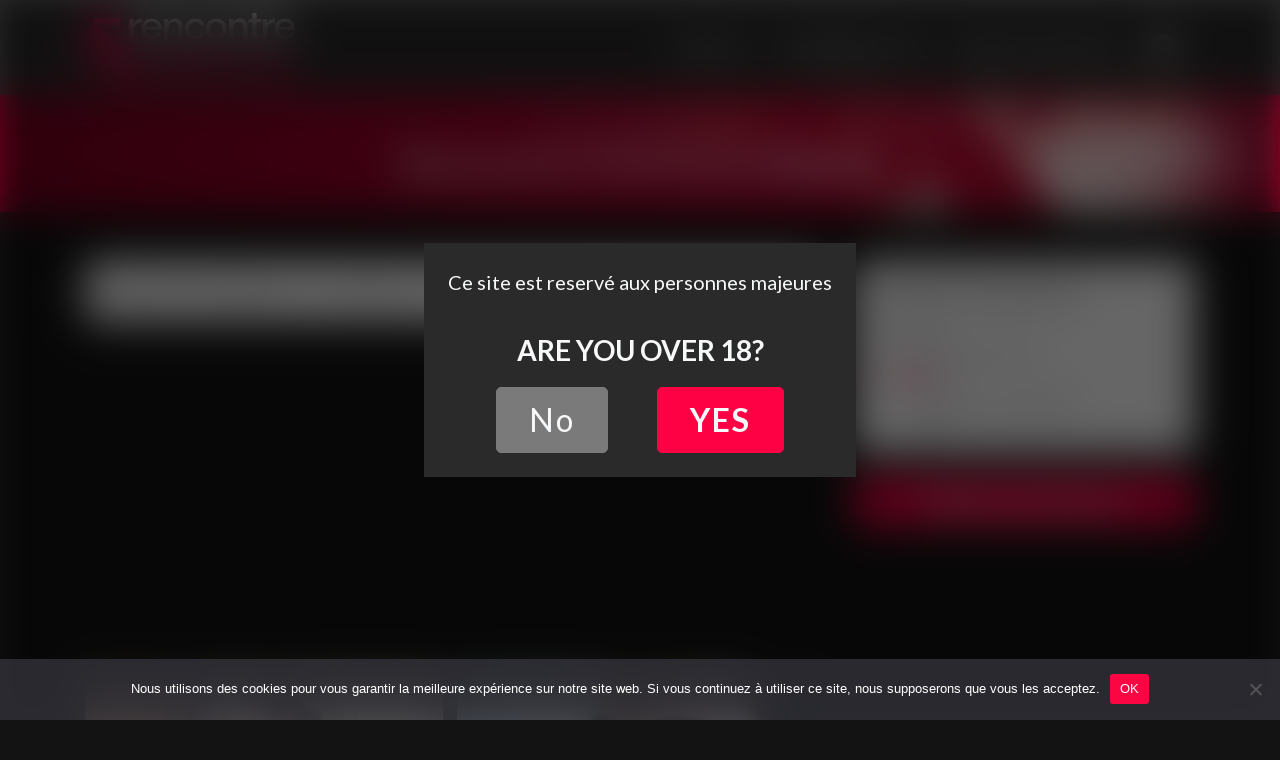

--- FILE ---
content_type: text/html; charset=UTF-8
request_url: https://www.rencontre-fetiche.com/annonces/champagne-ardenne/marne/
body_size: 14051
content:
<!DOCTYPE html>
<html lang="fr-FR">
<head>
	
    <meta charset="UTF-8">
    <meta name="viewport" content="width=device-width, initial-scale=1">
    <meta http-equiv="X-UA-Compatible" content="IE=edge">
    <link rel="profile" href="http://gmpg.org/xfn/11">
    <link rel="pingback" href="https://www.rencontre-fetiche.com/xmlrpc.php">
<meta name='robots' content='index, follow, max-image-preview:large, max-snippet:-1, max-video-preview:-1' />

	<!-- This site is optimized with the Yoast SEO plugin v25.1 - https://yoast.com/wordpress/plugins/seo/ -->
	<title>Annonces Fétichistes à Marne - Rencontre Fétichiste - Rencontre Fétiche</title><link rel="preload" data-rocket-preload as="style" href="https://fonts.googleapis.com/css2?family=Lato%3Aital%2Cwght%400%2C400%3B0%2C700%3B0%2C900%3B1%2C400&#038;ver=6.6.4&#038;display=swap" /><link rel="stylesheet" href="https://fonts.googleapis.com/css2?family=Lato%3Aital%2Cwght%400%2C400%3B0%2C700%3B0%2C900%3B1%2C400&#038;ver=6.6.4&#038;display=swap" media="print" onload="this.media='all'" /><noscript><link rel="stylesheet" href="https://fonts.googleapis.com/css2?family=Lato%3Aital%2Cwght%400%2C400%3B0%2C700%3B0%2C900%3B1%2C400&#038;ver=6.6.4&#038;display=swap" /></noscript>
	<meta name="description" content="Faites des rencontres fétichistes à Marne – Retrouvez des centaines d&#039;annonces de fétichistes comme vous pour vous amuser !" />
	<link rel="canonical" href="https://www.rencontre-fetiche.com/annonces/champagne-ardenne/marne/" />
	<meta property="og:locale" content="fr_FR" />
	<meta property="og:type" content="article" />
	<meta property="og:title" content="Annonces Fétichistes à Marne - Rencontre Fétichiste - Rencontre Fétiche" />
	<meta property="og:description" content="Faites des rencontres fétichistes à Marne – Retrouvez des centaines d&#039;annonces de fétichistes comme vous pour vous amuser !" />
	<meta property="og:url" content="https://www.rencontre-fetiche.com/annonces/champagne-ardenne/marne/" />
	<meta property="og:site_name" content="Rencontre Fétiche" />
	<meta name="twitter:card" content="summary_large_image" />
	<script type="application/ld+json" class="yoast-schema-graph">{"@context":"https://schema.org","@graph":[{"@type":"CollectionPage","@id":"https://www.rencontre-fetiche.com/annonces/champagne-ardenne/marne/","url":"https://www.rencontre-fetiche.com/annonces/champagne-ardenne/marne/","name":"Annonces Fétichistes à Marne - Rencontre Fétichiste - Rencontre Fétiche","isPartOf":{"@id":"https://www.rencontre-fetiche.com/#website"},"primaryImageOfPage":{"@id":"https://www.rencontre-fetiche.com/annonces/champagne-ardenne/marne/#primaryimage"},"image":{"@id":"https://www.rencontre-fetiche.com/annonces/champagne-ardenne/marne/#primaryimage"},"thumbnailUrl":"https://www.rencontre-fetiche.com/wp-content/uploads/2023/03/baise-fetichiste-reims.jpg","description":"Faites des rencontres fétichistes à Marne – Retrouvez des centaines d'annonces de fétichistes comme vous pour vous amuser !","breadcrumb":{"@id":"https://www.rencontre-fetiche.com/annonces/champagne-ardenne/marne/#breadcrumb"},"inLanguage":"fr-FR"},{"@type":"ImageObject","inLanguage":"fr-FR","@id":"https://www.rencontre-fetiche.com/annonces/champagne-ardenne/marne/#primaryimage","url":"https://www.rencontre-fetiche.com/wp-content/uploads/2023/03/baise-fetichiste-reims.jpg","contentUrl":"https://www.rencontre-fetiche.com/wp-content/uploads/2023/03/baise-fetichiste-reims.jpg","width":600,"height":600},{"@type":"BreadcrumbList","@id":"https://www.rencontre-fetiche.com/annonces/champagne-ardenne/marne/#breadcrumb","itemListElement":[{"@type":"ListItem","position":1,"name":"Annonces","item":"https://www.rencontre-fetiche.com/annonces/"},{"@type":"ListItem","position":2,"name":"Champagne-Ardenne","item":"https://www.rencontre-fetiche.com/annonces/champagne-ardenne/"},{"@type":"ListItem","position":3,"name":"Marne"}]},{"@type":"WebSite","@id":"https://www.rencontre-fetiche.com/#website","url":"https://www.rencontre-fetiche.com/","name":"Rencontre Fétiche","description":"Un site utilisant WordPress","potentialAction":[{"@type":"SearchAction","target":{"@type":"EntryPoint","urlTemplate":"https://www.rencontre-fetiche.com/?s={search_term_string}"},"query-input":{"@type":"PropertyValueSpecification","valueRequired":true,"valueName":"search_term_string"}}],"inLanguage":"fr-FR"}]}</script>
	<!-- / Yoast SEO plugin. -->


<link rel='dns-prefetch' href='//use.fontawesome.com' />
<link rel='dns-prefetch' href='//fonts.googleapis.com' />
<link href='https://fonts.gstatic.com' crossorigin rel='preconnect' />
<link rel="alternate" type="application/rss+xml" title="Rencontre Fétiche &raquo; Flux" href="https://www.rencontre-fetiche.com/feed/" />
<link rel="alternate" type="application/rss+xml" title="Rencontre Fétiche &raquo; Flux des commentaires" href="https://www.rencontre-fetiche.com/comments/feed/" />
<link rel="alternate" type="application/rss+xml" title="Rencontre Fétiche &raquo; Flux de la catégorie Marne" href="https://www.rencontre-fetiche.com/annonces/champagne-ardenne/marne/feed/" />
		<!-- This site uses the Google Analytics by MonsterInsights plugin v9.5.3 - Using Analytics tracking - https://www.monsterinsights.com/ -->
							<script src="//www.googletagmanager.com/gtag/js?id=G-9KHZF9EVWB"  data-cfasync="false" data-wpfc-render="false" type="text/javascript" async></script>
			<script data-cfasync="false" data-wpfc-render="false" type="text/javascript">
				var mi_version = '9.5.3';
				var mi_track_user = true;
				var mi_no_track_reason = '';
								var MonsterInsightsDefaultLocations = {"page_location":"https:\/\/www.rencontre-fetiche.com\/annonces\/champagne-ardenne\/marne\/"};
				if ( typeof MonsterInsightsPrivacyGuardFilter === 'function' ) {
					var MonsterInsightsLocations = (typeof MonsterInsightsExcludeQuery === 'object') ? MonsterInsightsPrivacyGuardFilter( MonsterInsightsExcludeQuery ) : MonsterInsightsPrivacyGuardFilter( MonsterInsightsDefaultLocations );
				} else {
					var MonsterInsightsLocations = (typeof MonsterInsightsExcludeQuery === 'object') ? MonsterInsightsExcludeQuery : MonsterInsightsDefaultLocations;
				}

								var disableStrs = [
										'ga-disable-G-9KHZF9EVWB',
									];

				/* Function to detect opted out users */
				function __gtagTrackerIsOptedOut() {
					for (var index = 0; index < disableStrs.length; index++) {
						if (document.cookie.indexOf(disableStrs[index] + '=true') > -1) {
							return true;
						}
					}

					return false;
				}

				/* Disable tracking if the opt-out cookie exists. */
				if (__gtagTrackerIsOptedOut()) {
					for (var index = 0; index < disableStrs.length; index++) {
						window[disableStrs[index]] = true;
					}
				}

				/* Opt-out function */
				function __gtagTrackerOptout() {
					for (var index = 0; index < disableStrs.length; index++) {
						document.cookie = disableStrs[index] + '=true; expires=Thu, 31 Dec 2099 23:59:59 UTC; path=/';
						window[disableStrs[index]] = true;
					}
				}

				if ('undefined' === typeof gaOptout) {
					function gaOptout() {
						__gtagTrackerOptout();
					}
				}
								window.dataLayer = window.dataLayer || [];

				window.MonsterInsightsDualTracker = {
					helpers: {},
					trackers: {},
				};
				if (mi_track_user) {
					function __gtagDataLayer() {
						dataLayer.push(arguments);
					}

					function __gtagTracker(type, name, parameters) {
						if (!parameters) {
							parameters = {};
						}

						if (parameters.send_to) {
							__gtagDataLayer.apply(null, arguments);
							return;
						}

						if (type === 'event') {
														parameters.send_to = monsterinsights_frontend.v4_id;
							var hookName = name;
							if (typeof parameters['event_category'] !== 'undefined') {
								hookName = parameters['event_category'] + ':' + name;
							}

							if (typeof MonsterInsightsDualTracker.trackers[hookName] !== 'undefined') {
								MonsterInsightsDualTracker.trackers[hookName](parameters);
							} else {
								__gtagDataLayer('event', name, parameters);
							}
							
						} else {
							__gtagDataLayer.apply(null, arguments);
						}
					}

					__gtagTracker('js', new Date());
					__gtagTracker('set', {
						'developer_id.dZGIzZG': true,
											});
					if ( MonsterInsightsLocations.page_location ) {
						__gtagTracker('set', MonsterInsightsLocations);
					}
										__gtagTracker('config', 'G-9KHZF9EVWB', {"forceSSL":"true","link_attribution":"true"} );
															window.gtag = __gtagTracker;										(function () {
						/* https://developers.google.com/analytics/devguides/collection/analyticsjs/ */
						/* ga and __gaTracker compatibility shim. */
						var noopfn = function () {
							return null;
						};
						var newtracker = function () {
							return new Tracker();
						};
						var Tracker = function () {
							return null;
						};
						var p = Tracker.prototype;
						p.get = noopfn;
						p.set = noopfn;
						p.send = function () {
							var args = Array.prototype.slice.call(arguments);
							args.unshift('send');
							__gaTracker.apply(null, args);
						};
						var __gaTracker = function () {
							var len = arguments.length;
							if (len === 0) {
								return;
							}
							var f = arguments[len - 1];
							if (typeof f !== 'object' || f === null || typeof f.hitCallback !== 'function') {
								if ('send' === arguments[0]) {
									var hitConverted, hitObject = false, action;
									if ('event' === arguments[1]) {
										if ('undefined' !== typeof arguments[3]) {
											hitObject = {
												'eventAction': arguments[3],
												'eventCategory': arguments[2],
												'eventLabel': arguments[4],
												'value': arguments[5] ? arguments[5] : 1,
											}
										}
									}
									if ('pageview' === arguments[1]) {
										if ('undefined' !== typeof arguments[2]) {
											hitObject = {
												'eventAction': 'page_view',
												'page_path': arguments[2],
											}
										}
									}
									if (typeof arguments[2] === 'object') {
										hitObject = arguments[2];
									}
									if (typeof arguments[5] === 'object') {
										Object.assign(hitObject, arguments[5]);
									}
									if ('undefined' !== typeof arguments[1].hitType) {
										hitObject = arguments[1];
										if ('pageview' === hitObject.hitType) {
											hitObject.eventAction = 'page_view';
										}
									}
									if (hitObject) {
										action = 'timing' === arguments[1].hitType ? 'timing_complete' : hitObject.eventAction;
										hitConverted = mapArgs(hitObject);
										__gtagTracker('event', action, hitConverted);
									}
								}
								return;
							}

							function mapArgs(args) {
								var arg, hit = {};
								var gaMap = {
									'eventCategory': 'event_category',
									'eventAction': 'event_action',
									'eventLabel': 'event_label',
									'eventValue': 'event_value',
									'nonInteraction': 'non_interaction',
									'timingCategory': 'event_category',
									'timingVar': 'name',
									'timingValue': 'value',
									'timingLabel': 'event_label',
									'page': 'page_path',
									'location': 'page_location',
									'title': 'page_title',
									'referrer' : 'page_referrer',
								};
								for (arg in args) {
																		if (!(!args.hasOwnProperty(arg) || !gaMap.hasOwnProperty(arg))) {
										hit[gaMap[arg]] = args[arg];
									} else {
										hit[arg] = args[arg];
									}
								}
								return hit;
							}

							try {
								f.hitCallback();
							} catch (ex) {
							}
						};
						__gaTracker.create = newtracker;
						__gaTracker.getByName = newtracker;
						__gaTracker.getAll = function () {
							return [];
						};
						__gaTracker.remove = noopfn;
						__gaTracker.loaded = true;
						window['__gaTracker'] = __gaTracker;
					})();
									} else {
										console.log("");
					(function () {
						function __gtagTracker() {
							return null;
						}

						window['__gtagTracker'] = __gtagTracker;
						window['gtag'] = __gtagTracker;
					})();
									}
			</script>
				<!-- / Google Analytics by MonsterInsights -->
		<style id='wp-emoji-styles-inline-css' type='text/css'>

	img.wp-smiley, img.emoji {
		display: inline !important;
		border: none !important;
		box-shadow: none !important;
		height: 1em !important;
		width: 1em !important;
		margin: 0 0.07em !important;
		vertical-align: -0.1em !important;
		background: none !important;
		padding: 0 !important;
	}
</style>
<link rel='stylesheet' id='wp-block-library-css' href='https://www.rencontre-fetiche.com/wp-includes/css/dist/block-library/style.min.css?ver=6.6.4' type='text/css' media='all' />
<style id='classic-theme-styles-inline-css' type='text/css'>
/*! This file is auto-generated */
.wp-block-button__link{color:#fff;background-color:#32373c;border-radius:9999px;box-shadow:none;text-decoration:none;padding:calc(.667em + 2px) calc(1.333em + 2px);font-size:1.125em}.wp-block-file__button{background:#32373c;color:#fff;text-decoration:none}
</style>
<style id='global-styles-inline-css' type='text/css'>
:root{--wp--preset--aspect-ratio--square: 1;--wp--preset--aspect-ratio--4-3: 4/3;--wp--preset--aspect-ratio--3-4: 3/4;--wp--preset--aspect-ratio--3-2: 3/2;--wp--preset--aspect-ratio--2-3: 2/3;--wp--preset--aspect-ratio--16-9: 16/9;--wp--preset--aspect-ratio--9-16: 9/16;--wp--preset--color--black: #000000;--wp--preset--color--cyan-bluish-gray: #abb8c3;--wp--preset--color--white: #ffffff;--wp--preset--color--pale-pink: #f78da7;--wp--preset--color--vivid-red: #cf2e2e;--wp--preset--color--luminous-vivid-orange: #ff6900;--wp--preset--color--luminous-vivid-amber: #fcb900;--wp--preset--color--light-green-cyan: #7bdcb5;--wp--preset--color--vivid-green-cyan: #00d084;--wp--preset--color--pale-cyan-blue: #8ed1fc;--wp--preset--color--vivid-cyan-blue: #0693e3;--wp--preset--color--vivid-purple: #9b51e0;--wp--preset--gradient--vivid-cyan-blue-to-vivid-purple: linear-gradient(135deg,rgba(6,147,227,1) 0%,rgb(155,81,224) 100%);--wp--preset--gradient--light-green-cyan-to-vivid-green-cyan: linear-gradient(135deg,rgb(122,220,180) 0%,rgb(0,208,130) 100%);--wp--preset--gradient--luminous-vivid-amber-to-luminous-vivid-orange: linear-gradient(135deg,rgba(252,185,0,1) 0%,rgba(255,105,0,1) 100%);--wp--preset--gradient--luminous-vivid-orange-to-vivid-red: linear-gradient(135deg,rgba(255,105,0,1) 0%,rgb(207,46,46) 100%);--wp--preset--gradient--very-light-gray-to-cyan-bluish-gray: linear-gradient(135deg,rgb(238,238,238) 0%,rgb(169,184,195) 100%);--wp--preset--gradient--cool-to-warm-spectrum: linear-gradient(135deg,rgb(74,234,220) 0%,rgb(151,120,209) 20%,rgb(207,42,186) 40%,rgb(238,44,130) 60%,rgb(251,105,98) 80%,rgb(254,248,76) 100%);--wp--preset--gradient--blush-light-purple: linear-gradient(135deg,rgb(255,206,236) 0%,rgb(152,150,240) 100%);--wp--preset--gradient--blush-bordeaux: linear-gradient(135deg,rgb(254,205,165) 0%,rgb(254,45,45) 50%,rgb(107,0,62) 100%);--wp--preset--gradient--luminous-dusk: linear-gradient(135deg,rgb(255,203,112) 0%,rgb(199,81,192) 50%,rgb(65,88,208) 100%);--wp--preset--gradient--pale-ocean: linear-gradient(135deg,rgb(255,245,203) 0%,rgb(182,227,212) 50%,rgb(51,167,181) 100%);--wp--preset--gradient--electric-grass: linear-gradient(135deg,rgb(202,248,128) 0%,rgb(113,206,126) 100%);--wp--preset--gradient--midnight: linear-gradient(135deg,rgb(2,3,129) 0%,rgb(40,116,252) 100%);--wp--preset--font-size--small: 13px;--wp--preset--font-size--medium: 20px;--wp--preset--font-size--large: 36px;--wp--preset--font-size--x-large: 42px;--wp--preset--spacing--20: 0.44rem;--wp--preset--spacing--30: 0.67rem;--wp--preset--spacing--40: 1rem;--wp--preset--spacing--50: 1.5rem;--wp--preset--spacing--60: 2.25rem;--wp--preset--spacing--70: 3.38rem;--wp--preset--spacing--80: 5.06rem;--wp--preset--shadow--natural: 6px 6px 9px rgba(0, 0, 0, 0.2);--wp--preset--shadow--deep: 12px 12px 50px rgba(0, 0, 0, 0.4);--wp--preset--shadow--sharp: 6px 6px 0px rgba(0, 0, 0, 0.2);--wp--preset--shadow--outlined: 6px 6px 0px -3px rgba(255, 255, 255, 1), 6px 6px rgba(0, 0, 0, 1);--wp--preset--shadow--crisp: 6px 6px 0px rgba(0, 0, 0, 1);}:where(.is-layout-flex){gap: 0.5em;}:where(.is-layout-grid){gap: 0.5em;}body .is-layout-flex{display: flex;}.is-layout-flex{flex-wrap: wrap;align-items: center;}.is-layout-flex > :is(*, div){margin: 0;}body .is-layout-grid{display: grid;}.is-layout-grid > :is(*, div){margin: 0;}:where(.wp-block-columns.is-layout-flex){gap: 2em;}:where(.wp-block-columns.is-layout-grid){gap: 2em;}:where(.wp-block-post-template.is-layout-flex){gap: 1.25em;}:where(.wp-block-post-template.is-layout-grid){gap: 1.25em;}.has-black-color{color: var(--wp--preset--color--black) !important;}.has-cyan-bluish-gray-color{color: var(--wp--preset--color--cyan-bluish-gray) !important;}.has-white-color{color: var(--wp--preset--color--white) !important;}.has-pale-pink-color{color: var(--wp--preset--color--pale-pink) !important;}.has-vivid-red-color{color: var(--wp--preset--color--vivid-red) !important;}.has-luminous-vivid-orange-color{color: var(--wp--preset--color--luminous-vivid-orange) !important;}.has-luminous-vivid-amber-color{color: var(--wp--preset--color--luminous-vivid-amber) !important;}.has-light-green-cyan-color{color: var(--wp--preset--color--light-green-cyan) !important;}.has-vivid-green-cyan-color{color: var(--wp--preset--color--vivid-green-cyan) !important;}.has-pale-cyan-blue-color{color: var(--wp--preset--color--pale-cyan-blue) !important;}.has-vivid-cyan-blue-color{color: var(--wp--preset--color--vivid-cyan-blue) !important;}.has-vivid-purple-color{color: var(--wp--preset--color--vivid-purple) !important;}.has-black-background-color{background-color: var(--wp--preset--color--black) !important;}.has-cyan-bluish-gray-background-color{background-color: var(--wp--preset--color--cyan-bluish-gray) !important;}.has-white-background-color{background-color: var(--wp--preset--color--white) !important;}.has-pale-pink-background-color{background-color: var(--wp--preset--color--pale-pink) !important;}.has-vivid-red-background-color{background-color: var(--wp--preset--color--vivid-red) !important;}.has-luminous-vivid-orange-background-color{background-color: var(--wp--preset--color--luminous-vivid-orange) !important;}.has-luminous-vivid-amber-background-color{background-color: var(--wp--preset--color--luminous-vivid-amber) !important;}.has-light-green-cyan-background-color{background-color: var(--wp--preset--color--light-green-cyan) !important;}.has-vivid-green-cyan-background-color{background-color: var(--wp--preset--color--vivid-green-cyan) !important;}.has-pale-cyan-blue-background-color{background-color: var(--wp--preset--color--pale-cyan-blue) !important;}.has-vivid-cyan-blue-background-color{background-color: var(--wp--preset--color--vivid-cyan-blue) !important;}.has-vivid-purple-background-color{background-color: var(--wp--preset--color--vivid-purple) !important;}.has-black-border-color{border-color: var(--wp--preset--color--black) !important;}.has-cyan-bluish-gray-border-color{border-color: var(--wp--preset--color--cyan-bluish-gray) !important;}.has-white-border-color{border-color: var(--wp--preset--color--white) !important;}.has-pale-pink-border-color{border-color: var(--wp--preset--color--pale-pink) !important;}.has-vivid-red-border-color{border-color: var(--wp--preset--color--vivid-red) !important;}.has-luminous-vivid-orange-border-color{border-color: var(--wp--preset--color--luminous-vivid-orange) !important;}.has-luminous-vivid-amber-border-color{border-color: var(--wp--preset--color--luminous-vivid-amber) !important;}.has-light-green-cyan-border-color{border-color: var(--wp--preset--color--light-green-cyan) !important;}.has-vivid-green-cyan-border-color{border-color: var(--wp--preset--color--vivid-green-cyan) !important;}.has-pale-cyan-blue-border-color{border-color: var(--wp--preset--color--pale-cyan-blue) !important;}.has-vivid-cyan-blue-border-color{border-color: var(--wp--preset--color--vivid-cyan-blue) !important;}.has-vivid-purple-border-color{border-color: var(--wp--preset--color--vivid-purple) !important;}.has-vivid-cyan-blue-to-vivid-purple-gradient-background{background: var(--wp--preset--gradient--vivid-cyan-blue-to-vivid-purple) !important;}.has-light-green-cyan-to-vivid-green-cyan-gradient-background{background: var(--wp--preset--gradient--light-green-cyan-to-vivid-green-cyan) !important;}.has-luminous-vivid-amber-to-luminous-vivid-orange-gradient-background{background: var(--wp--preset--gradient--luminous-vivid-amber-to-luminous-vivid-orange) !important;}.has-luminous-vivid-orange-to-vivid-red-gradient-background{background: var(--wp--preset--gradient--luminous-vivid-orange-to-vivid-red) !important;}.has-very-light-gray-to-cyan-bluish-gray-gradient-background{background: var(--wp--preset--gradient--very-light-gray-to-cyan-bluish-gray) !important;}.has-cool-to-warm-spectrum-gradient-background{background: var(--wp--preset--gradient--cool-to-warm-spectrum) !important;}.has-blush-light-purple-gradient-background{background: var(--wp--preset--gradient--blush-light-purple) !important;}.has-blush-bordeaux-gradient-background{background: var(--wp--preset--gradient--blush-bordeaux) !important;}.has-luminous-dusk-gradient-background{background: var(--wp--preset--gradient--luminous-dusk) !important;}.has-pale-ocean-gradient-background{background: var(--wp--preset--gradient--pale-ocean) !important;}.has-electric-grass-gradient-background{background: var(--wp--preset--gradient--electric-grass) !important;}.has-midnight-gradient-background{background: var(--wp--preset--gradient--midnight) !important;}.has-small-font-size{font-size: var(--wp--preset--font-size--small) !important;}.has-medium-font-size{font-size: var(--wp--preset--font-size--medium) !important;}.has-large-font-size{font-size: var(--wp--preset--font-size--large) !important;}.has-x-large-font-size{font-size: var(--wp--preset--font-size--x-large) !important;}
:where(.wp-block-post-template.is-layout-flex){gap: 1.25em;}:where(.wp-block-post-template.is-layout-grid){gap: 1.25em;}
:where(.wp-block-columns.is-layout-flex){gap: 2em;}:where(.wp-block-columns.is-layout-grid){gap: 2em;}
:root :where(.wp-block-pullquote){font-size: 1.5em;line-height: 1.6;}
</style>
<link rel='stylesheet' id='cookie-notice-front-css' href='https://www.rencontre-fetiche.com/wp-content/plugins/cookie-notice/css/front.min.css?ver=2.5.6' type='text/css' media='all' />
<link rel='stylesheet' id='stcr-font-awesome-css' href='https://www.rencontre-fetiche.com/wp-content/plugins/subscribe-to-comments-reloaded/includes/css/font-awesome.min.css?ver=6.6.4' type='text/css' media='all' />
<link rel='stylesheet' id='stcr-style-css' href='https://www.rencontre-fetiche.com/wp-content/plugins/subscribe-to-comments-reloaded/includes/css/stcr-style.css?ver=6.6.4' type='text/css' media='all' />
<link rel='stylesheet' id='wp-bootstrap-starter-bootstrap-css-css' href='https://www.rencontre-fetiche.com/wp-content/themes/rencontrefetiche/inc/assets/css/bootstrap.min.css?ver=6.6.4' type='text/css' media='all' />
<link rel='stylesheet' id='wp-bootstrap-pro-fontawesome-cdn-css' href='https://use.fontawesome.com/releases/v5.1.0/css/all.css?ver=6.6.4' type='text/css' media='all' />

<link rel='stylesheet' id='wp-bootstrap-starter-style-css' href='https://www.rencontre-fetiche.com/wp-content/themes/rencontrefetiche/style.css?ver=6.6.4' type='text/css' media='all' />
<link rel='stylesheet' id='usp-css' href='https://www.rencontre-fetiche.com/wp-content/plugins/usp-pro/css/usp-pro.css?ver=3.7' type='text/css' media='all' />
<style id='akismet-widget-style-inline-css' type='text/css'>

			.a-stats {
				--akismet-color-mid-green: #357b49;
				--akismet-color-white: #fff;
				--akismet-color-light-grey: #f6f7f7;

				max-width: 350px;
				width: auto;
			}

			.a-stats * {
				all: unset;
				box-sizing: border-box;
			}

			.a-stats strong {
				font-weight: 600;
			}

			.a-stats a.a-stats__link,
			.a-stats a.a-stats__link:visited,
			.a-stats a.a-stats__link:active {
				background: var(--akismet-color-mid-green);
				border: none;
				box-shadow: none;
				border-radius: 8px;
				color: var(--akismet-color-white);
				cursor: pointer;
				display: block;
				font-family: -apple-system, BlinkMacSystemFont, 'Segoe UI', 'Roboto', 'Oxygen-Sans', 'Ubuntu', 'Cantarell', 'Helvetica Neue', sans-serif;
				font-weight: 500;
				padding: 12px;
				text-align: center;
				text-decoration: none;
				transition: all 0.2s ease;
			}

			/* Extra specificity to deal with TwentyTwentyOne focus style */
			.widget .a-stats a.a-stats__link:focus {
				background: var(--akismet-color-mid-green);
				color: var(--akismet-color-white);
				text-decoration: none;
			}

			.a-stats a.a-stats__link:hover {
				filter: brightness(110%);
				box-shadow: 0 4px 12px rgba(0, 0, 0, 0.06), 0 0 2px rgba(0, 0, 0, 0.16);
			}

			.a-stats .count {
				color: var(--akismet-color-white);
				display: block;
				font-size: 1.5em;
				line-height: 1.4;
				padding: 0 13px;
				white-space: nowrap;
			}
		
</style>
<script type="text/javascript" src="https://www.rencontre-fetiche.com/wp-content/plugins/google-analytics-for-wordpress/assets/js/frontend-gtag.min.js?ver=9.5.3" id="monsterinsights-frontend-script-js" async="async" data-wp-strategy="async"></script>
<script data-cfasync="false" data-wpfc-render="false" type="text/javascript" id='monsterinsights-frontend-script-js-extra'>/* <![CDATA[ */
var monsterinsights_frontend = {"js_events_tracking":"true","download_extensions":"doc,pdf,ppt,zip,xls,docx,pptx,xlsx","inbound_paths":"[]","home_url":"https:\/\/www.rencontre-fetiche.com","hash_tracking":"false","v4_id":"G-9KHZF9EVWB"};/* ]]> */
</script>
<script type="text/javascript" id="cookie-notice-front-js-before">
/* <![CDATA[ */
var cnArgs = {"ajaxUrl":"https:\/\/www.rencontre-fetiche.com\/wp-admin\/admin-ajax.php","nonce":"92ca0838e5","hideEffect":"fade","position":"bottom","onScroll":false,"onScrollOffset":100,"onClick":false,"cookieName":"cookie_notice_accepted","cookieTime":2147483647,"cookieTimeRejected":3600,"globalCookie":false,"redirection":false,"cache":true,"revokeCookies":false,"revokeCookiesOpt":"automatic"};
/* ]]> */
</script>
<script type="text/javascript" src="https://www.rencontre-fetiche.com/wp-content/plugins/cookie-notice/js/front.min.js?ver=2.5.6" id="cookie-notice-front-js"></script>
<script type="text/javascript" src="https://www.rencontre-fetiche.com/wp-includes/js/jquery/jquery.min.js?ver=3.7.1" id="jquery-core-js"></script>
<script type="text/javascript" src="https://www.rencontre-fetiche.com/wp-includes/js/jquery/jquery-migrate.min.js?ver=3.4.1" id="jquery-migrate-js"></script>
<!--[if lt IE 9]>
<script type="text/javascript" src="https://www.rencontre-fetiche.com/wp-content/themes/rencontrefetiche/inc/assets/js/html5.js?ver=3.7.0" id="html5hiv-js"></script>
<![endif]-->
<script type="text/javascript" src="https://www.rencontre-fetiche.com/wp-content/plugins/usp-pro/js/usp-pro.js?ver=3.7" id="usp-js"></script>
<script type="text/javascript" src="https://www.rencontre-fetiche.com/wp-content/plugins/usp-pro/js/parsley.min.js?ver=3.7" id="parsley-js"></script>
<link rel="https://api.w.org/" href="https://www.rencontre-fetiche.com/wp-json/" /><link rel="alternate" title="JSON" type="application/json" href="https://www.rencontre-fetiche.com/wp-json/wp/v2/categories/36" /><link rel="EditURI" type="application/rsd+xml" title="RSD" href="https://www.rencontre-fetiche.com/xmlrpc.php?rsd" />
<meta name="generator" content="WordPress 6.6.4" />
<link rel="llms-sitemap" href="https://www.rencontre-fetiche.com/llms.txt" />
    <style type="text/css">
        #page-sub-header { background: #fff; }
    </style>
    <style type="text/css">.recentcomments a{display:inline !important;padding:0 !important;margin:0 !important;}</style>

<!-- Fancy box -->
<link rel="stylesheet" href="https://www.rencontre-fetiche.com/wp-content/themes/rencontrefetiche/inc/assets/fancybox/source/jquery.fancybox.css?v=2.1.5" type="text/css" media="screen" />
<script type="text/javascript" src="https://www.rencontre-fetiche.com/wp-content/themes/rencontrefetiche/inc/assets/fancybox/source/jquery.fancybox.pack.js?v=2.1.5"></script>
<link rel="shortcut icon" type="image/x-icon" href="https://www.rencontre-fetiche.com/wp-content/themes/rencontrefetiche/images/favicon.png">



<script async src="https://c.opforpro.com/8/js/script.js?id=UZUfp"></script>
<script async src="https://c.love.free-datings.com/8/js/script.js?id=EHDs2"></script>

<meta name="generator" content="WP Rocket 3.18.3" data-wpr-features="wpr_preload_links wpr_desktop" /></head>

<body class="archive category category-marne category-36 cookies-not-set group-blog hfeed">
<div data-rocket-location-hash="54257ff4dc2eb7aae68fa23eb5f11e06" id="page" class="site">
	
    
	<header data-rocket-location-hash="454515a526e4f9d70358b9828a78255a" id="masthead" class="site-header navbar-static-top navbar-light" role="banner">
        <div data-rocket-location-hash="40f22408a88335a0945fffe944caafc3" class="container">
            <nav class="navbar navbar-expand-md p-0 ">
                <div class="navbar-brand d-flex">



                     <div>
                        <a href="https://www.rencontre-fetiche.com/">
                            <img class="" src="https://www.rencontre-fetiche.com/wp-content/themes/rencontrefetiche/images/logo-rencontre-fetiche.svg" alt="Rencontre Fétiche" >
                        </a>
                    </div>    
                    
          
                 
                        
                    

                </div>

                <button class="navbar-toggler ml-auto" type="button" data-toggle="collapse" data-target="#main-nav" aria-controls="" aria-expanded="false" aria-label="Toggle navigation">
                    <span class="navbar-toggler-icon"></span>
                </button>

                <div id="main-nav" class="collapse navbar-collapse justify-content-end"><ul id="menu-main-menu" class="navbar-nav"><li id="menu-item-270" class="nav-item menu-item menu-item-type-taxonomy menu-item-object-category current-category-ancestor menu-item-270"><a title="Annonces" href="https://www.rencontre-fetiche.com/annonces/" class="nav-link">Annonces</a></li>
<li id="menu-item-75" class="nav-item menu-item menu-item-type-post_type menu-item-object-page menu-item-75"><a title="Témoignages &amp; avis" href="https://www.rencontre-fetiche.com/temoignages-avis/" class="nav-link">Témoignages &#038; avis</a></li>
<li id="menu-item-58" class="nav-item menu-item menu-item-type-post_type menu-item-object-page menu-item-58"><a title="Déposer une annonce" href="https://www.rencontre-fetiche.com/deposer-une-annonce/" class="nav-link">Déposer une annonce</a></li>
<li id="menu-item-59" class="nav-item menu-item menu-item-type-post_type menu-item-object-page menu-item-59"><a title="Mon compte" href="https://www.rencontre-fetiche.com/inscription-connexion/" class="nav-link">Mon compte</a></li>
</ul></div>
              

            </nav>
        </div>
	</header><!-- #masthead -->



    <div data-rocket-location-hash="9aeef69b3a30307314ed240f74205056" id="content" class="site-content">


 




            <header data-rocket-location-hash="c9b91a3ae3243871cbb634be34d44e61" id="page-header-wide" class="w-100 container-fluid pt-4 pb-3">

                <div class="container">    

            
                    <div id="fil-ariane" class="mt-0 text-center">
                        <span><span><a href="https://www.rencontre-fetiche.com/annonces/">Annonces</a></span> &gt; <span><a href="https://www.rencontre-fetiche.com/annonces/champagne-ardenne/">Champagne-Ardenne</a></span></span>                    </div>
                    
                    <h1 class="h1-header-image mt-0 mb-0 text-center"><span>Rencontre fétichiste</span> Marne</h1>
                    <div id="infos_categ" class="my-0 mt-0 text-center"></div>

                </div>
                        
            </header><!-- .page-header -->


            <div data-rocket-location-hash="c240761ff413c1b4b5769028482074f3" class="container mt-5">
                <div class="row">

    







    



	<section id="primary" class="content-area col-sm-12 col-lg-8">
		<main id="main" class="site-main" role="main">

			<div id="sous_menu_categ" class="mb-3 p-3 rounded">	
					<li class="cat-item cat-item-234"><a href="https://www.rencontre-fetiche.com/annonces/champagne-ardenne/marne/chalons-en-champagne/">Châlons-en-Champagne</a>
</li>
	<li class="cat-item cat-item-37"><a href="https://www.rencontre-fetiche.com/annonces/champagne-ardenne/marne/reims/">Reims</a>
</li>
			</div>
			
						<div class="mb-3" id="carousel-inject-2col"></div>			

			

				<div class="d-flex justify-content-between flex-wrap mt-1">	
					


	<article id="annonce-item-1749" class="annonce-item mb-3" >

			<div class="img-container position-relative">
			
				<div class="img" class="">
					<a href="https://www.rencontre-fetiche.com/baise-fetichiste-reims/" title="De la baise Fétichiste à Reims pour vous">
											
						<img width="300" height="300" src="https://www.rencontre-fetiche.com/wp-content/uploads/2023/03/baise-fetichiste-reims-300x300.jpg" class="w-100 wp-post-image" alt="baise fetichiste reims " decoding="async" fetchpriority="high" srcset="https://www.rencontre-fetiche.com/wp-content/uploads/2023/03/baise-fetichiste-reims-300x300.jpg 300w, https://www.rencontre-fetiche.com/wp-content/uploads/2023/03/baise-fetichiste-reims-150x150.jpg 150w, https://www.rencontre-fetiche.com/wp-content/uploads/2023/03/baise-fetichiste-reims-120x120.jpg 120w, https://www.rencontre-fetiche.com/wp-content/uploads/2023/03/baise-fetichiste-reims.jpg 600w" sizes="(max-width: 300px) 100vw, 300px" />						
					</a>
				</div>
				
				<div class="connexion position-absolute" >
							
					<div class="online"></div>		
							
				</div><!-- fin connexion -->
			
			</div><!-- fin position relaitve -->



			
			
			<h2 class="px-3 mb-0"><a href="https://www.rencontre-fetiche.com/baise-fetichiste-reims/" title="De la baise Fétichiste à Reims pour vous">De la baise Fétichiste à Reims pour vous</a></h2>
			
			
		
			
						
			<div class="infos mb-1 px-3 font-italic">

				<span>Edwige</span>, 
				
				<span class="age">Reims</span>, 
				
		        <span class="age">30 ans</span>
	           	
	        </div>   	

	        <div class="resume text-center mb-3 px-3">
	        	Des lèvres pulpeuses, on sait les apprécier du regard quand une femme vous cause, mais ça ne suffit jamais assez, nous sommes bien d’accord ? Ces lèvres, vous voulez les toucher, vous autres qui en êtes des fétichistes. Et pas seulement les effleurer de vos lèvres, qu’on ... 	        </div>
			

	</article><!-- #post -->




	<article id="annonce-item-1133" class="annonce-item mb-3" >

			<div class="img-container position-relative">
			
				<div class="img" class="">
					<a href="https://www.rencontre-fetiche.com/rencontre-fetichiste-reims/" title="Rencontre fetichiste sur Reims">
											
						<img width="300" height="300" src="https://www.rencontre-fetiche.com/wp-content/uploads/2021/11/rencontre-fetichiste-reims-300x300.jpg" class="w-100 wp-post-image" alt="rencontre fetichiste reims " decoding="async" srcset="https://www.rencontre-fetiche.com/wp-content/uploads/2021/11/rencontre-fetichiste-reims-300x300.jpg 300w, https://www.rencontre-fetiche.com/wp-content/uploads/2021/11/rencontre-fetichiste-reims-150x150.jpg 150w, https://www.rencontre-fetiche.com/wp-content/uploads/2021/11/rencontre-fetichiste-reims-120x120.jpg 120w, https://www.rencontre-fetiche.com/wp-content/uploads/2021/11/rencontre-fetichiste-reims.jpg 480w" sizes="(max-width: 300px) 100vw, 300px" />						
					</a>
				</div>
				
				<div class="connexion position-absolute" >
							
					<div class="online"></div>		
							
				</div><!-- fin connexion -->
			
			</div><!-- fin position relaitve -->



			
			
			<h2 class="px-3 mb-0"><a href="https://www.rencontre-fetiche.com/rencontre-fetichiste-reims/" title="Rencontre fetichiste sur Reims">Rencontre fetichiste sur Reims</a></h2>
			
			
		
			
						
			<div class="infos mb-1 px-3 font-italic">

				<span>Carine</span>, 
				
				<span class="age">Reims</span>, 
				
		        <span class="age">26 ans</span>
	           	
	        </div>   	

	        <div class="resume text-center mb-3 px-3">
	        	Dis donc toi, t’habites sur Reims, j’ai raison ? Bien sûr que j’ai raison, c’est même ce qui t’a encouragé à lire mon annonce. À moins que ce soit ma photo. C’est sûrement ça aussi qui a joué, je vois. 
 Eh bah ce que j’en dis, c’est que j’ai affaire à un fétichiste ... 	        </div>
			

	</article><!-- #post -->




	<article id="annonce-item-878" class="annonce-item mb-3" >

			<div class="img-container position-relative">
			
				<div class="img" class="">
					<a href="https://www.rencontre-fetiche.com/annonce-fetichiste-chalons-en-champagne/" title="Annonce fetichiste des pieds à Chalons en Champagne">
											
						<img width="300" height="300" src="https://www.rencontre-fetiche.com/wp-content/uploads/2021/07/annonce-fetichiste-pieds-chalons-en-champagne-e1627286434637-300x300.jpg" class="w-100 wp-post-image" alt="annonce fetichiste pieds chalons en champagne" decoding="async" srcset="https://www.rencontre-fetiche.com/wp-content/uploads/2021/07/annonce-fetichiste-pieds-chalons-en-champagne-e1627286434637-300x300.jpg 300w, https://www.rencontre-fetiche.com/wp-content/uploads/2021/07/annonce-fetichiste-pieds-chalons-en-champagne-e1627286434637-150x150.jpg 150w, https://www.rencontre-fetiche.com/wp-content/uploads/2021/07/annonce-fetichiste-pieds-chalons-en-champagne-e1627286434637-120x120.jpg 120w, https://www.rencontre-fetiche.com/wp-content/uploads/2021/07/annonce-fetichiste-pieds-chalons-en-champagne-e1627286434637.jpg 600w" sizes="(max-width: 300px) 100vw, 300px" />						
					</a>
				</div>
				
				<div class="connexion position-absolute" >
							
					<div class="online"></div>		
							
				</div><!-- fin connexion -->
			
			</div><!-- fin position relaitve -->



			
			
			<h2 class="px-3 mb-0"><a href="https://www.rencontre-fetiche.com/annonce-fetichiste-chalons-en-champagne/" title="Annonce fetichiste des pieds à Chalons en Champagne">Annonce fetichiste des pieds à Chalons en Champagne</a></h2>
			
			
		
			
						
			<div class="infos mb-1 px-3 font-italic">

				<span>QuentinX</span>, 
				
				<span class="age">Châlons-en-Champagne</span>, 
				
		        <span class="age">29 ans</span>
	           	
	        </div>   	

	        <div class="resume text-center mb-3 px-3">
	        	Bonjour à toutes mesdemoiselles ou même mesdames peut-être, j’ai rien contre l’adultère si vous êtes ok avec ça ! Si vous êtes de Chalons en Champagne comme moi, y’a moyen qu’on s’organise une petite rencontre fétichiste. Mon truc à moi, vous le savez si vous avez lu le titre, ... 	        </div>
			

	</article><!-- #post -->




	<article id="annonce-item-828" class="annonce-item mb-3" >

			<div class="img-container position-relative">
			
				<div class="img" class="">
					<a href="https://www.rencontre-fetiche.com/fetichiste-reims/" title="Jeune femme propose de se vêtir selon les désirs d&rsquo;un fétichiste de Reims">
											
						<img width="300" height="300" src="https://www.rencontre-fetiche.com/wp-content/uploads/2021/06/jeune-femme-pour-fetichiste-reims-e1624527632650-300x300.jpg" class="w-100 wp-post-image" alt="jeune femme pour fetichiste reims " decoding="async" loading="lazy" srcset="https://www.rencontre-fetiche.com/wp-content/uploads/2021/06/jeune-femme-pour-fetichiste-reims-e1624527632650-300x300.jpg 300w, https://www.rencontre-fetiche.com/wp-content/uploads/2021/06/jeune-femme-pour-fetichiste-reims-e1624527632650-150x150.jpg 150w, https://www.rencontre-fetiche.com/wp-content/uploads/2021/06/jeune-femme-pour-fetichiste-reims-e1624527632650-120x120.jpg 120w, https://www.rencontre-fetiche.com/wp-content/uploads/2021/06/jeune-femme-pour-fetichiste-reims-e1624527632650.jpg 450w" sizes="(max-width: 300px) 100vw, 300px" />						
					</a>
				</div>
				
				<div class="connexion position-absolute" >
							
					<div class="online"></div>		
							
				</div><!-- fin connexion -->
			
			</div><!-- fin position relaitve -->



			
			
			<h2 class="px-3 mb-0"><a href="https://www.rencontre-fetiche.com/fetichiste-reims/" title="Jeune femme propose de se vêtir selon les désirs d&rsquo;un fétichiste de Reims">Jeune femme propose de se vêtir selon les désirs d&rsquo;un fétichiste de Reims</a></h2>
			
			
		
			
						
			<div class="infos mb-1 px-3 font-italic">

				<span>Celine_Rennes</span>, 
				
				<span class="age">Reims</span>, 
				
		        <span class="age">33 ans</span>
	           	
	        </div>   	

	        <div class="resume text-center mb-3 px-3">
	        	Salut à tous ceux qui liront cette annonce. Une annonce ma foi prometteuse puisque je me propose, moi, une jolie jeune fille, de me mettre en quatre pour me conformer aux désirs et surtout aux fétichistes qui ont un faible pour le port d’habits spécifiques. 
 
Du désir dans le regard ... 	        </div>
			

	</article><!-- #post -->




	<article id="annonce-item-698" class="annonce-item mb-3" >

			<div class="img-container position-relative">
			
				<div class="img" class="">
					<a href="https://www.rencontre-fetiche.com/annonce-fetichisme-sur-reims/" title="Annonce fetichisme cuir sur Reims">
											
						<img width="300" height="300" src="https://www.rencontre-fetiche.com/wp-content/uploads/2021/05/fetichisme-cuir-reims-e1621605821981-300x300.jpg" class="w-100 wp-post-image" alt="fetichisme cuir reims " decoding="async" loading="lazy" srcset="https://www.rencontre-fetiche.com/wp-content/uploads/2021/05/fetichisme-cuir-reims-e1621605821981-300x300.jpg 300w, https://www.rencontre-fetiche.com/wp-content/uploads/2021/05/fetichisme-cuir-reims-e1621605821981-150x150.jpg 150w, https://www.rencontre-fetiche.com/wp-content/uploads/2021/05/fetichisme-cuir-reims-e1621605821981.jpg 384w" sizes="(max-width: 300px) 100vw, 300px" />						
					</a>
				</div>
				
				<div class="connexion position-absolute" >
							
					<div class="online"></div>		
							
				</div><!-- fin connexion -->
			
			</div><!-- fin position relaitve -->



			
			
			<h2 class="px-3 mb-0"><a href="https://www.rencontre-fetiche.com/annonce-fetichisme-sur-reims/" title="Annonce fetichisme cuir sur Reims">Annonce fetichisme cuir sur Reims</a></h2>
			
			
		
			
						
			<div class="infos mb-1 px-3 font-italic">

				<span>Roméo</span>, 
				
				<span class="age">Reims</span>, 
				
		        <span class="age">28 ans</span>
	           	
	        </div>   	

	        <div class="resume text-center mb-3 px-3">
	        	Bonjour ! Je m’appelle Roméo, âgé de 28 ans et vivant sur Reims. Moi je fantasme et je prends du plaisir avec des matières textiles comme et surtout le cuir. Non seulement cela me fait du bien de voir ma partenaire mettre un vêtement en cuir, mais cela m’excite également de sentir la ... 	        </div>
			

	</article><!-- #post -->




	<article id="annonce-item-660" class="annonce-item mb-3" >

			<div class="img-container position-relative">
			
				<div class="img" class="">
					<a href="https://www.rencontre-fetiche.com/femme-fetichiste-a-reims/" title="Femme fétichiste et dominatrice recherche une soumise sur Reims">
											
						<img width="300" height="300" src="https://www.rencontre-fetiche.com/wp-content/uploads/2021/05/femme-fetichiste-reims-e1621337293665-300x300.jpg" class="w-100 wp-post-image" alt="femme fetichiste reims" decoding="async" loading="lazy" srcset="https://www.rencontre-fetiche.com/wp-content/uploads/2021/05/femme-fetichiste-reims-e1621337293665-300x300.jpg 300w, https://www.rencontre-fetiche.com/wp-content/uploads/2021/05/femme-fetichiste-reims-e1621337293665-150x150.jpg 150w, https://www.rencontre-fetiche.com/wp-content/uploads/2021/05/femme-fetichiste-reims-e1621337293665.jpg 399w" sizes="(max-width: 300px) 100vw, 300px" />						
					</a>
				</div>
				
				<div class="connexion position-absolute" >
							
					<div class="online"></div>		
							
				</div><!-- fin connexion -->
			
			</div><!-- fin position relaitve -->



			
			
			<h2 class="px-3 mb-0"><a href="https://www.rencontre-fetiche.com/femme-fetichiste-a-reims/" title="Femme fétichiste et dominatrice recherche une soumise sur Reims">Femme fétichiste et dominatrice recherche une soumise sur Reims</a></h2>
			
			
		
			
						
			<div class="infos mb-1 px-3 font-italic">

				<span>Sexy-sexyCindy1</span>, 
				
				<span class="age">Reims</span>, 
				
		        <span class="age">33 ans</span>
	           	
	        </div>   	

	        <div class="resume text-center mb-3 px-3">
	        	Une maitresse capricieuse et fétichiste des parties du corps féminin cherche sa bonne petite soumise sur Reims.
 
J’ai pas de mérite a soumettre les homme vu qu’ils s’écrasent naturellement devant mon charme. Mais une femme en revanche…. c’est une autre affaire. Une que je ... 	        </div>
			

	</article><!-- #post -->




	<article id="annonce-item-309" class="annonce-item mb-3" >

			<div class="img-container position-relative">
			
				<div class="img" class="">
					<a href="https://www.rencontre-fetiche.com/dominatrice-gratuite-de-chalons-en-champagne/" title="Dominatrice gratuite de Châlons-en-Champagne">
											
						<img width="300" height="300" src="https://www.rencontre-fetiche.com/wp-content/uploads/2021/03/fetichiste-pied-a-Chalons-en-Champagne-300x300.jpg" class="w-100 wp-post-image" alt="fetichiste pied a Chalons en Champagne " decoding="async" loading="lazy" srcset="https://www.rencontre-fetiche.com/wp-content/uploads/2021/03/fetichiste-pied-a-Chalons-en-Champagne-300x300.jpg 300w, https://www.rencontre-fetiche.com/wp-content/uploads/2021/03/fetichiste-pied-a-Chalons-en-Champagne-150x150.jpg 150w, https://www.rencontre-fetiche.com/wp-content/uploads/2021/03/fetichiste-pied-a-Chalons-en-Champagne-768x768.jpg 768w, https://www.rencontre-fetiche.com/wp-content/uploads/2021/03/fetichiste-pied-a-Chalons-en-Champagne.jpg 921w" sizes="(max-width: 300px) 100vw, 300px" />						
					</a>
				</div>
				
				<div class="connexion position-absolute" >
							
					<div class="online"></div>		
							
				</div><!-- fin connexion -->
			
			</div><!-- fin position relaitve -->



			
			
			<h2 class="px-3 mb-0"><a href="https://www.rencontre-fetiche.com/dominatrice-gratuite-de-chalons-en-champagne/" title="Dominatrice gratuite de Châlons-en-Champagne">Dominatrice gratuite de Châlons-en-Champagne</a></h2>
			
			
		
			
						
			<div class="infos mb-1 px-3 font-italic">

				<span>Poker51</span>, 
				
				<span class="age">Châlons-en-Champagne</span>, 
				
		        <span class="age">26 ans</span>
	           	
	        </div>   	

	        <div class="resume text-center mb-3 px-3">
	        	Je ne poste pas souvent des annonces fétichistes sur Internet alors c’était important pour moi de préciser que je cherche uniquement des rencontres gratuites sur Châlons-en-Champagne.

Je suis une dominatrice fétichiste et je cherche simplement à rencontrer des mecs de ma ville pour ... 	        </div>
			

	</article><!-- #post -->


				</div>	

				
				<nav class="border-top mt-3 pt-3 navigation d-flex justify-content-center">
				  <ul class="pagination">
				  	<li class="next-link page-item"></li>
				    <li class="page-item"></li>
				  </ul>
				</nav>	

				


			


			</main><!-- #main -->
		</section><!-- #primary -->



<aside id="secondary" class="widget-area col-md-12 col-lg-4 pl-md-3 pl-lg-4 sidebar" role="complementary">

	<section id="menu-categ" class="px-4 py-3 rounded">

		<div class="title">Trouver une Annonce</div>

		<div class="content mt-2">

		<a class='link-path' href=https://www.rencontre-fetiche.com/annonces/>France</a><a class='link-path' href=https://www.rencontre-fetiche.com/annonces/champagne-ardenne/>Champagne-Ardenne</a><a class='current-cat' href=https://www.rencontre-fetiche.com/annonces/champagne-ardenne/marne/>Marne</a>
			<div id="list-categ">

							<li class="cat-item cat-item-234"><a href="https://www.rencontre-fetiche.com/annonces/champagne-ardenne/marne/chalons-en-champagne/">Châlons-en-Champagne</a>
</li>
	<li class="cat-item cat-item-37"><a href="https://www.rencontre-fetiche.com/annonces/champagne-ardenne/marne/reims/">Reims</a>
</li>
 			</div> 
		 
		</div>
	 </section>

	 <a href="https://www.rencontre-fetiche.com/deposer-une-annonce/" id="btn-depot-annonce" class="btn btn-block btn-lg mt-4 color-white">Déposer une Annonce</a>

	 <!--

	 <section id="connectes" class="px-4 py-3 rounded mt-4">

		<div class="title">Connectés en ce Moment</div>

		<div class="mt-4">
			
		
			<iframe height="260px" width="100%" frameborder="0" src="https://c.easysexe.com/na/public/index.php?template=aluminium&position=bottom-right-square-planculgratuit&load=planculgratuit&source=rencontre33"></iframe> 
		</div>
	 </section>

	-->

	  


</aside><!-- #secondary -->


			</div><!-- .row -->
		</div><!-- .container -->
	</div><!-- #content -->



	
   
	<footer data-rocket-location-hash="96fdff30e85bfb0f66967ee93fc5671c" id="colophon" class="mt-5 site-footer navbar-light" role="contentinfo">
		<div data-rocket-location-hash="9ddfc1a9c9a3a658f06a1f7c414e4438" class="container pt-1 pb-5">
            <div class="site-info row">

                <div class=" col-md-10">

                    <div class="menu-footer-menu-container"><ul id="menu-footer-menu" class="list-inline"><li id="menu-item-79" class="menu-item menu-item-type-post_type menu-item-object-page menu-item-79"><a href="https://www.rencontre-fetiche.com/contact/">Contact</a></li>
<li id="menu-item-80" class="menu-item menu-item-type-post_type menu-item-object-page menu-item-80"><a href="https://www.rencontre-fetiche.com/cgu/">CGU</a></li>
<li id="menu-item-1271" class="menu-item menu-item-type-post_type menu-item-object-page menu-item-1271"><a href="https://www.rencontre-fetiche.com/mentions-legales/">Mentions légales</a></li>
</ul></div>
                </div>

              

            </div><!-- close .site-info -->
		</div>
	</footer><!-- #colophon -->

</div><!-- #page -->



<script type="text/javascript" id="rocket-browser-checker-js-after">
/* <![CDATA[ */
"use strict";var _createClass=function(){function defineProperties(target,props){for(var i=0;i<props.length;i++){var descriptor=props[i];descriptor.enumerable=descriptor.enumerable||!1,descriptor.configurable=!0,"value"in descriptor&&(descriptor.writable=!0),Object.defineProperty(target,descriptor.key,descriptor)}}return function(Constructor,protoProps,staticProps){return protoProps&&defineProperties(Constructor.prototype,protoProps),staticProps&&defineProperties(Constructor,staticProps),Constructor}}();function _classCallCheck(instance,Constructor){if(!(instance instanceof Constructor))throw new TypeError("Cannot call a class as a function")}var RocketBrowserCompatibilityChecker=function(){function RocketBrowserCompatibilityChecker(options){_classCallCheck(this,RocketBrowserCompatibilityChecker),this.passiveSupported=!1,this._checkPassiveOption(this),this.options=!!this.passiveSupported&&options}return _createClass(RocketBrowserCompatibilityChecker,[{key:"_checkPassiveOption",value:function(self){try{var options={get passive(){return!(self.passiveSupported=!0)}};window.addEventListener("test",null,options),window.removeEventListener("test",null,options)}catch(err){self.passiveSupported=!1}}},{key:"initRequestIdleCallback",value:function(){!1 in window&&(window.requestIdleCallback=function(cb){var start=Date.now();return setTimeout(function(){cb({didTimeout:!1,timeRemaining:function(){return Math.max(0,50-(Date.now()-start))}})},1)}),!1 in window&&(window.cancelIdleCallback=function(id){return clearTimeout(id)})}},{key:"isDataSaverModeOn",value:function(){return"connection"in navigator&&!0===navigator.connection.saveData}},{key:"supportsLinkPrefetch",value:function(){var elem=document.createElement("link");return elem.relList&&elem.relList.supports&&elem.relList.supports("prefetch")&&window.IntersectionObserver&&"isIntersecting"in IntersectionObserverEntry.prototype}},{key:"isSlowConnection",value:function(){return"connection"in navigator&&"effectiveType"in navigator.connection&&("2g"===navigator.connection.effectiveType||"slow-2g"===navigator.connection.effectiveType)}}]),RocketBrowserCompatibilityChecker}();
/* ]]> */
</script>
<script type="text/javascript" id="rocket-preload-links-js-extra">
/* <![CDATA[ */
var RocketPreloadLinksConfig = {"excludeUris":"\/(?:.+\/)?feed(?:\/(?:.+\/?)?)?$|\/(?:.+\/)?embed\/|\/(index.php\/)?(.*)wp-json(\/.*|$)|\/refer\/|\/go\/|\/recommend\/|\/recommends\/","usesTrailingSlash":"1","imageExt":"jpg|jpeg|gif|png|tiff|bmp|webp|avif|pdf|doc|docx|xls|xlsx|php","fileExt":"jpg|jpeg|gif|png|tiff|bmp|webp|avif|pdf|doc|docx|xls|xlsx|php|html|htm","siteUrl":"https:\/\/www.rencontre-fetiche.com","onHoverDelay":"100","rateThrottle":"3"};
/* ]]> */
</script>
<script type="text/javascript" id="rocket-preload-links-js-after">
/* <![CDATA[ */
(function() {
"use strict";var r="function"==typeof Symbol&&"symbol"==typeof Symbol.iterator?function(e){return typeof e}:function(e){return e&&"function"==typeof Symbol&&e.constructor===Symbol&&e!==Symbol.prototype?"symbol":typeof e},e=function(){function i(e,t){for(var n=0;n<t.length;n++){var i=t[n];i.enumerable=i.enumerable||!1,i.configurable=!0,"value"in i&&(i.writable=!0),Object.defineProperty(e,i.key,i)}}return function(e,t,n){return t&&i(e.prototype,t),n&&i(e,n),e}}();function i(e,t){if(!(e instanceof t))throw new TypeError("Cannot call a class as a function")}var t=function(){function n(e,t){i(this,n),this.browser=e,this.config=t,this.options=this.browser.options,this.prefetched=new Set,this.eventTime=null,this.threshold=1111,this.numOnHover=0}return e(n,[{key:"init",value:function(){!this.browser.supportsLinkPrefetch()||this.browser.isDataSaverModeOn()||this.browser.isSlowConnection()||(this.regex={excludeUris:RegExp(this.config.excludeUris,"i"),images:RegExp(".("+this.config.imageExt+")$","i"),fileExt:RegExp(".("+this.config.fileExt+")$","i")},this._initListeners(this))}},{key:"_initListeners",value:function(e){-1<this.config.onHoverDelay&&document.addEventListener("mouseover",e.listener.bind(e),e.listenerOptions),document.addEventListener("mousedown",e.listener.bind(e),e.listenerOptions),document.addEventListener("touchstart",e.listener.bind(e),e.listenerOptions)}},{key:"listener",value:function(e){var t=e.target.closest("a"),n=this._prepareUrl(t);if(null!==n)switch(e.type){case"mousedown":case"touchstart":this._addPrefetchLink(n);break;case"mouseover":this._earlyPrefetch(t,n,"mouseout")}}},{key:"_earlyPrefetch",value:function(t,e,n){var i=this,r=setTimeout(function(){if(r=null,0===i.numOnHover)setTimeout(function(){return i.numOnHover=0},1e3);else if(i.numOnHover>i.config.rateThrottle)return;i.numOnHover++,i._addPrefetchLink(e)},this.config.onHoverDelay);t.addEventListener(n,function e(){t.removeEventListener(n,e,{passive:!0}),null!==r&&(clearTimeout(r),r=null)},{passive:!0})}},{key:"_addPrefetchLink",value:function(i){return this.prefetched.add(i.href),new Promise(function(e,t){var n=document.createElement("link");n.rel="prefetch",n.href=i.href,n.onload=e,n.onerror=t,document.head.appendChild(n)}).catch(function(){})}},{key:"_prepareUrl",value:function(e){if(null===e||"object"!==(void 0===e?"undefined":r(e))||!1 in e||-1===["http:","https:"].indexOf(e.protocol))return null;var t=e.href.substring(0,this.config.siteUrl.length),n=this._getPathname(e.href,t),i={original:e.href,protocol:e.protocol,origin:t,pathname:n,href:t+n};return this._isLinkOk(i)?i:null}},{key:"_getPathname",value:function(e,t){var n=t?e.substring(this.config.siteUrl.length):e;return n.startsWith("/")||(n="/"+n),this._shouldAddTrailingSlash(n)?n+"/":n}},{key:"_shouldAddTrailingSlash",value:function(e){return this.config.usesTrailingSlash&&!e.endsWith("/")&&!this.regex.fileExt.test(e)}},{key:"_isLinkOk",value:function(e){return null!==e&&"object"===(void 0===e?"undefined":r(e))&&(!this.prefetched.has(e.href)&&e.origin===this.config.siteUrl&&-1===e.href.indexOf("?")&&-1===e.href.indexOf("#")&&!this.regex.excludeUris.test(e.href)&&!this.regex.images.test(e.href))}}],[{key:"run",value:function(){"undefined"!=typeof RocketPreloadLinksConfig&&new n(new RocketBrowserCompatibilityChecker({capture:!0,passive:!0}),RocketPreloadLinksConfig).init()}}]),n}();t.run();
}());
/* ]]> */
</script>
<script type="text/javascript" src="https://www.rencontre-fetiche.com/wp-content/themes/rencontrefetiche/inc/assets/js/jquery.validate.min.js?ver=6.6.4" id="jquery-validate-js"></script>
<script type="text/javascript" src="https://www.rencontre-fetiche.com/wp-content/themes/rencontrefetiche/inc/assets/js/popper.min.js?ver=6.6.4" id="wp-bootstrap-starter-popper-js"></script>
<script type="text/javascript" src="https://www.rencontre-fetiche.com/wp-content/themes/rencontrefetiche/inc/assets/js/bootstrap.min.js?ver=6.6.4" id="wp-bootstrap-starter-bootstrapjs-js"></script>
<script type="text/javascript" src="https://www.rencontre-fetiche.com/wp-content/themes/rencontrefetiche/inc/assets/js/theme-script.min.js?ver=6.6.4" id="wp-bootstrap-starter-themejs-js"></script>
<script type="text/javascript" src="https://www.rencontre-fetiche.com/wp-content/themes/rencontrefetiche/inc/assets/js/skip-link-focus-fix.min.js?ver=20151215" id="wp-bootstrap-starter-skip-link-focus-fix-js"></script>
<script type="text/javascript" src="https://www.rencontre-fetiche.com/wp-content/themes/rencontrefetiche/inc/assets/js/effects.js?ver=6.6.4" id="loa-js"></script>

		<!-- Cookie Notice plugin v2.5.6 by Hu-manity.co https://hu-manity.co/ -->
		<div data-rocket-location-hash="7c7bbcf0fbd630885516d63b91e642ba" id="cookie-notice" role="dialog" class="cookie-notice-hidden cookie-revoke-hidden cn-position-bottom" aria-label="Cookie Notice" style="background-color: rgba(50,50,58,0.8);"><div data-rocket-location-hash="30997fce3a5967883cfa5f353d4e00ec" class="cookie-notice-container" style="color: #fff"><span id="cn-notice-text" class="cn-text-container">Nous utilisons des cookies pour vous garantir la meilleure expérience sur notre site web. Si vous continuez à utiliser ce site, nous supposerons que vous les acceptez.</span><span id="cn-notice-buttons" class="cn-buttons-container"><a href="#" id="cn-accept-cookie" data-cookie-set="accept" class="cn-set-cookie cn-button" aria-label="OK" style="background-color: #fb0543">OK</a></span><span id="cn-close-notice" data-cookie-set="accept" class="cn-close-icon" title="Non"></span></div>
			
		</div>
		<!-- / Cookie Notice plugin --><script>var rocket_beacon_data = {"ajax_url":"https:\/\/www.rencontre-fetiche.com\/wp-admin\/admin-ajax.php","nonce":"aaed3dc944","url":"https:\/\/www.rencontre-fetiche.com\/annonces\/champagne-ardenne\/marne","is_mobile":false,"width_threshold":1600,"height_threshold":700,"delay":500,"debug":null,"status":{"atf":true,"lrc":true},"elements":"img, video, picture, p, main, div, li, svg, section, header, span","lrc_threshold":1800}</script><script data-name="wpr-wpr-beacon" src='https://www.rencontre-fetiche.com/wp-content/plugins/wp-rocket/assets/js/wpr-beacon.min.js' async></script></body>
</html>
<!-- This website is like a Rocket, isn't it? Performance optimized by WP Rocket. Learn more: https://wp-rocket.me -->